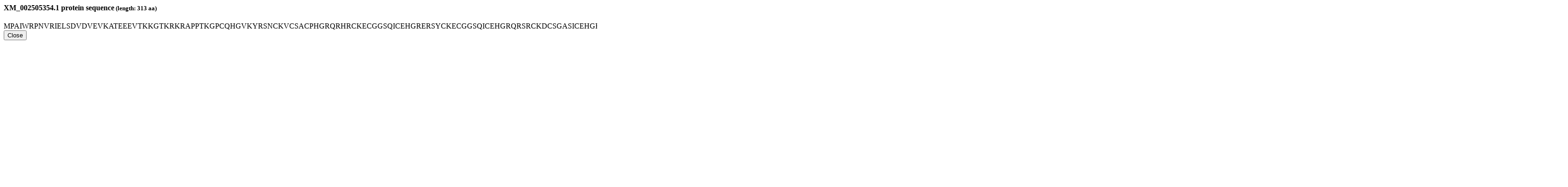

--- FILE ---
content_type: text/html; charset=utf-8
request_url: https://protists.sbs.ntu.edu.sg/sequence/modal/protein/249535
body_size: 378
content:
<div class="modal-header"> <h4 class="modal-title" id="myModalLabel"><strong>XM_002505354.1</strong> protein sequence<small> (length: 313 aa)</small></h4> </div> <div class="modal-body" syle="width:400px"> <div class="well sequence">[base64]*</div> </div> <div class="modal-footer"> <button type="button" class="btn btn-default" data-dismiss="modal">Close</button> </div>